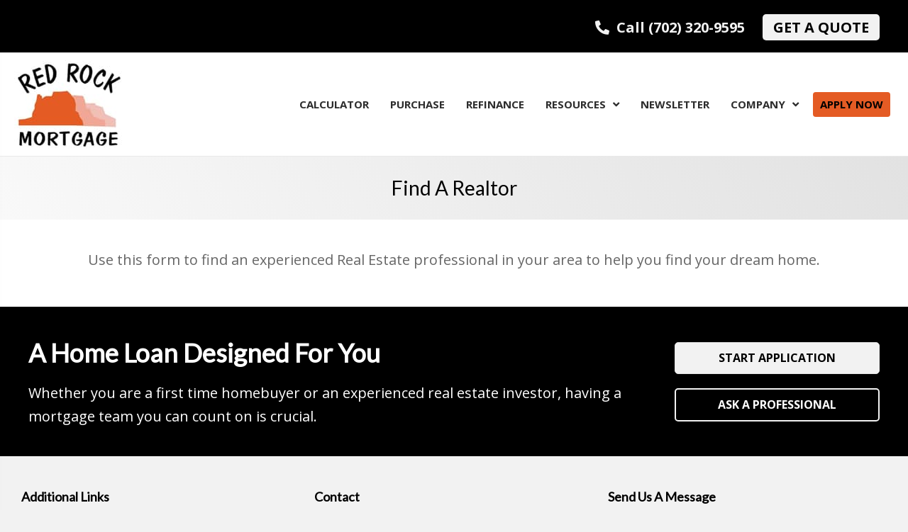

--- FILE ---
content_type: text/html; charset=UTF-8
request_url: https://www.redrockmortgage.com/find-a-realtor/
body_size: 9579
content:
<!DOCTYPE html>
<html lang="en-US" prefix="og: http://ogp.me/ns#">
<head>
<meta charset="UTF-8" />
<meta name='viewport' content='width=device-width, initial-scale=1.0' />
<meta http-equiv='X-UA-Compatible' content='IE=edge' />
<link rel="profile" href="https://gmpg.org/xfn/11" />


<!-- This site is optimized with the Yoast WordPress SEO plugin v2.2.1 - https://yoast.com/wordpress/plugins/seo/ -->
<title>Find A Realtor | Red Rock Mortgage</title>
<link rel="canonical" href="https://www.redrockmortgage.com/find-a-realtor/" />
<meta property="og:locale" content="en_US" />
<meta property="og:type" content="article" />
<meta property="og:title" content="Find A Realtor | Red Rock Mortgage" />
<meta property="og:description" content="Use this form to find an experienced Real Estate professional in your area to help you find your dream home." />
<meta property="og:url" content="https://www.redrockmortgage.com/find-a-realtor/" />
<meta property="og:site_name" content="Red Rock Mortgage" />
<meta name="twitter:card" content="summary"/>
<meta name="twitter:description" content="Use this form to find an experienced Real Estate professional in your area to help you find your dream home."/>
<meta name="twitter:title" content="Find A Realtor | Red Rock Mortgage"/>
<meta name="twitter:domain" content="Red Rock Mortgage"/>
<!-- / Yoast WordPress SEO plugin. -->

<link rel='dns-prefetch' href='//fonts.googleapis.com' />
<link rel='dns-prefetch' href='//s.w.org' />
<link href='https://fonts.gstatic.com' crossorigin rel='preconnect' />
<link rel="alternate" type="application/rss+xml" title="Red Rock Mortgage &raquo; Feed" href="https://www.redrockmortgage.com/feed/" />
<link rel="alternate" type="application/rss+xml" title="Red Rock Mortgage &raquo; Comments Feed" href="https://www.redrockmortgage.com/comments/feed/" />
<link rel="alternate" type="application/rss+xml" title="Red Rock Mortgage &raquo; Find A Realtor Comments Feed" href="https://www.redrockmortgage.com/find-a-realtor/feed/" />
		<script>
			window._wpemojiSettings = {"baseUrl":"https:\/\/s.w.org\/images\/core\/emoji\/12.0.0-1\/72x72\/","ext":".png","svgUrl":"https:\/\/s.w.org\/images\/core\/emoji\/12.0.0-1\/svg\/","svgExt":".svg","source":{"concatemoji":"https:\/\/www.redrockmortgage.com\/wp-includes\/js\/wp-emoji-release.min.js?ver=5.4.2"}};
			/*! This file is auto-generated */
			!function(e,a,t){var r,n,o,i,p=a.createElement("canvas"),s=p.getContext&&p.getContext("2d");function c(e,t){var a=String.fromCharCode;s.clearRect(0,0,p.width,p.height),s.fillText(a.apply(this,e),0,0);var r=p.toDataURL();return s.clearRect(0,0,p.width,p.height),s.fillText(a.apply(this,t),0,0),r===p.toDataURL()}function l(e){if(!s||!s.fillText)return!1;switch(s.textBaseline="top",s.font="600 32px Arial",e){case"flag":return!c([127987,65039,8205,9895,65039],[127987,65039,8203,9895,65039])&&(!c([55356,56826,55356,56819],[55356,56826,8203,55356,56819])&&!c([55356,57332,56128,56423,56128,56418,56128,56421,56128,56430,56128,56423,56128,56447],[55356,57332,8203,56128,56423,8203,56128,56418,8203,56128,56421,8203,56128,56430,8203,56128,56423,8203,56128,56447]));case"emoji":return!c([55357,56424,55356,57342,8205,55358,56605,8205,55357,56424,55356,57340],[55357,56424,55356,57342,8203,55358,56605,8203,55357,56424,55356,57340])}return!1}function d(e){var t=a.createElement("script");t.src=e,t.defer=t.type="text/javascript",a.getElementsByTagName("head")[0].appendChild(t)}for(i=Array("flag","emoji"),t.supports={everything:!0,everythingExceptFlag:!0},o=0;o<i.length;o++)t.supports[i[o]]=l(i[o]),t.supports.everything=t.supports.everything&&t.supports[i[o]],"flag"!==i[o]&&(t.supports.everythingExceptFlag=t.supports.everythingExceptFlag&&t.supports[i[o]]);t.supports.everythingExceptFlag=t.supports.everythingExceptFlag&&!t.supports.flag,t.DOMReady=!1,t.readyCallback=function(){t.DOMReady=!0},t.supports.everything||(n=function(){t.readyCallback()},a.addEventListener?(a.addEventListener("DOMContentLoaded",n,!1),e.addEventListener("load",n,!1)):(e.attachEvent("onload",n),a.attachEvent("onreadystatechange",function(){"complete"===a.readyState&&t.readyCallback()})),(r=t.source||{}).concatemoji?d(r.concatemoji):r.wpemoji&&r.twemoji&&(d(r.twemoji),d(r.wpemoji)))}(window,document,window._wpemojiSettings);
		</script>
		<style>
img.wp-smiley,
img.emoji {
	display: inline !important;
	border: none !important;
	box-shadow: none !important;
	height: 1em !important;
	width: 1em !important;
	margin: 0 .07em !important;
	vertical-align: -0.1em !important;
	background: none !important;
	padding: 0 !important;
}
</style>
	<link rel='stylesheet' id='dashicons-css'  href='https://www.redrockmortgage.com/wp-includes/css/dashicons.min.css?ver=5.4.2' media='all' />
<link rel='stylesheet' id='thickbox-css'  href='https://www.redrockmortgage.com/wp-includes/js/thickbox/thickbox.css?ver=5.4.2' media='all' />
<link rel='stylesheet' id='wp-block-library-css'  href='https://www.redrockmortgage.com/wp-includes/css/dist/block-library/style.min.css?ver=5.4.2' media='all' />
<link rel='stylesheet' id='wp-block-library-theme-css'  href='https://www.redrockmortgage.com/wp-includes/css/dist/block-library/theme.min.css?ver=5.4.2' media='all' />
<link rel='stylesheet' id='fl-builder-layout-1365-css'  href='https://www.redrockmortgage.com/wp-client_data/21683/4421/uploads/bb-plugin/cache/1365-layout.css?ver=2edb5b1050b8ffdf7fdd958e8fb51dbd' media='all' />
<link rel='stylesheet' id='wp-review-slider-pro-public_combine-css'  href='https://www.redrockmortgage.com/wp-content/plugins/wp-google-places-review-slider/public/css/wprev-public_combine.css?ver=14.0' media='all' />
<link rel='stylesheet' id='font-awesome-5-css'  href='https://www.redrockmortgage.com/wp-content/plugins/bb-plugin/fonts/fontawesome/5.15.1/css/all.min.css?ver=2.4.1' media='all' />
<link rel='stylesheet' id='fl-builder-layout-bundle-f54143b0c73314175469cf149097793c-css'  href='https://www.redrockmortgage.com/wp-client_data/21683/4421/uploads/bb-plugin/cache/f54143b0c73314175469cf149097793c-layout-bundle.css?ver=2.4.1-1.3.2.3' media='all' />
<link rel='stylesheet' id='bootstrap-css'  href='https://www.redrockmortgage.com/wp-client_data/21683/4421/themes/bb-theme/css/bootstrap.min.css?ver=1.7.7' media='all' />
<link rel='stylesheet' id='fl-automator-skin-css'  href='https://www.redrockmortgage.com/wp-client_data/21683/4421/uploads/bb-theme/skin-695c2d97d58c8.css?ver=1.7.7' media='all' />
<link rel='stylesheet' id='fl-child-theme-css'  href='https://www.redrockmortgage.com/wp-client_data/21683/4421/themes/bb-theme-child-OLD/style.css?ver=5.4.2' media='all' />
<link rel='stylesheet' id='fl-builder-google-fonts-91481024f3a0971848218f18473065ff-css'  href='//fonts.googleapis.com/css?family=Open+Sans%3A300%2C400%2C700%2C400%7CLato%3A400&#038;ver=5.4.2' media='all' />
<script src='https://www.redrockmortgage.com/wp-includes/js/jquery/jquery.js?ver=1.12.4-wp'></script>
<script src='https://www.redrockmortgage.com/wp-includes/js/jquery/jquery-migrate.min.js?ver=1.4.1'></script>
<script src='https://www.redrockmortgage.com/wp-includes/js/imagesloaded.min.js?ver=5.4.2'></script>
<link rel='https://api.w.org/' href='https://www.redrockmortgage.com/wp-json/' />
<link rel="EditURI" type="application/rsd+xml" title="RSD" href="https://www.redrockmortgage.com/xmlrpc.php?rsd" />
<link rel="wlwmanifest" type="application/wlwmanifest+xml" href="https://www.redrockmortgage.com/wp-includes/wlwmanifest.xml" /> 
<meta name="generator" content="WordPress 5.4.2" />
<link rel='shortlink' href='https://www.redrockmortgage.com/?p=1365' />
<link rel="alternate" type="application/json+oembed" href="https://www.redrockmortgage.com/wp-json/oembed/1.0/embed?url=https%3A%2F%2Fwww.redrockmortgage.com%2Ffind-a-realtor%2F" />
<link rel="alternate" type="text/xml+oembed" href="https://www.redrockmortgage.com/wp-json/oembed/1.0/embed?url=https%3A%2F%2Fwww.redrockmortgage.com%2Ffind-a-realtor%2F&#038;format=xml" />
<script>
    (function(d){
      var s = d.createElement("script");
      /* uncomment the following line to override default position*/
       s.setAttribute("data-position", 3);
      /* uncomment the following line to override default size (values: small, large)*/
      /* s.setAttribute("data-size", "small");*/
      /* uncomment the following line to override default language (e.g., fr, de, es, he, nl, etc.)*/
      /* s.setAttribute("data-language", "language");*/
      /* uncomment the following line to override color set via widget (e.g., #053f67)*/
       s.setAttribute("data-color", "#E45B24");
      /* uncomment the following line to override type set via widget (1=person, 2=chair, 3=eye, 4=text)*/
      /* s.setAttribute("data-type", "1");*/
      /* s.setAttribute("data-statement_text:", "Our Accessibility Statement");*/
      /* s.setAttribute("data-statement_url", "http://www.example.com/accessibility")";*/
      /* uncomment the following line to override support on mobile devices*/
      /* s.setAttribute("data-mobile", true);*/
      /* uncomment the following line to set custom trigger action for accessibility menu*/
      /* s.setAttribute("data-trigger", "triggerId")*/
      s.setAttribute("data-account", "8f9Oa7XPtP");
      s.setAttribute("src", "https://cdn.userway.org/widget.js");
      (d.body || d.head).appendChild(s);
    })(document)
    </script>
    <noscript>Please ensure Javascript is enabled for purposes of <a href="https://userway.org">website accessibility</a></noscript>
<!-- Matomo -->
    <script>
      var _paq = window._paq = window._paq || [];
      _paq.push(['trackPageView']);
      _paq.push(['enableLinkTracking']);
      (function() {
        var u="//analytics.my220.com/";
        _paq.push(['setTrackerUrl', u+'matomo.php']);
        _paq.push(['setSiteId', '101']);
        var d=document, g=d.createElement('script'), s=d.getElementsByTagName('script')[0];
        g.async=true; g.src=u+'matomo.js'; s.parentNode.insertBefore(g,s);
      })();
    </script>
    <!-- End Matomo Code -->
		<script>
			function fixBxSliderLinks(e) {
				$('.uabb-testimonial a').on('pointerdown', function(e) {
					e.stopPropagation();
				})
			}        
			
			document.addEventListener('DOMContentLoaded', fixBxSliderLinks, false); </script>
		</script>
		<link rel="pingback" href="https://www.redrockmortgage.com/xmlrpc.php">
		<style id="wp-custom-css">
			@media screen and (max-width: 768px) {  
	/* list button pages */
	.mainCategoriesPages ul li a, .mainCategoriesPages li a, .categoriesPages li a {
		display: inline-block;
		margin: 20px auto !important;
		padding: 10px 0 !important;
		width: 75% !important;
		font-size: 1.0em !important;
	}
		.mobileCenter {
		text-align: center;
	}
}
@media (min-width: 992px){
	.fl-content-left {
		border-right: none !important;
		padding-right: 40px;
	}
	/* list button pages */
	.mainCategoriesPages ul li a, .mainCategoriesPages li a, .categoriesPages li a {
		display: inline-block;
		margin: 20px auto !important;
		padding: 10px 0 !important;
		width: 90% !important;
		font-size: 1.4em !important;
	}	
	.headerApplyNow {
		border-radius: 4px;
		margin-top: -2px;
		background-color: #e45b24;
		font-weight: bold;
	}
	.headerApplyNow:hover {
		opacity: .8;	
	}
	.headerApplyNow .menu-item-text {
		color: #000000 !important;
	}
	.heightFix {
		min-height: 305px;
	}
}
/* homeHero formatting for large screens */
@media screen and (min-width: 1921px){
	#homeHero .fl-row-content-wrap {
	  padding-top: 700px;
	  padding-bottom: 50px;
	}
	#homeHeroHeartsTop .fl-row-content-wrap {
		min-height: 600px;
	}
	#homeHeroHeartsBottom .fl-row-content-wrap {
		min-height: 800px;
	}
}
/* 220 listings fixes */
.single-220_listings .fl-post-header, .single-220_listings .fl-post-meta-bottom {
	display: none;
}
.single-220_listings .btn {
	color: #FFF;
}

.single-post .fl-post-header, .fl-post-author, .fl-sep {display: none;}

#homepageForm {
	    box-shadow: 0 0 20px rgb(0 0 0 / 10%);
    border-radius: 8px;
	background-color: #ffffff;
}

.fl-button-text, .uabb-button-text, .uabb-btn {font-weight: bold;}

/* 220 social icons */
.socialIcon {	
	background: #000000;
	border-radius: 6px;
	width: 35px !important;
	height: 35px !important;
}
.socialIcon:hover {
  opacity: .8;
}
.googleSocialIcon {
    padding: 2px;
}
.yelpSocialIcon {
    padding: 4px;
}
.footerSocial .socialIcon {	
	/*background: #FFF;*/
	border-radius: 6px;
	width: 40px !important;
	height: 40px !important;
}
.footerSocial .socialIcon:hover {
	opacity: .85;
}
.wprs_unslider-active {color: #000;}		</style>
		</head>
<body class="page-template-default page page-id-1365 fl-builder fl-theme-builder-header fl-theme-builder-footer fl-theme-builder-part fl-framework-bootstrap fl-preset-default fl-full-width" itemscope="itemscope" itemtype="https://schema.org/WebPage">
<a aria-label="Skip to content" class="fl-screen-reader-text" href="#fl-main-content">Skip to content</a><div class="fl-page">
	<header class="fl-builder-content fl-builder-content-1612 fl-builder-global-templates-locked" data-post-id="1612" data-type="header" data-sticky="1" data-sticky-breakpoint="medium" data-shrink="1" data-overlay="0" data-overlay-bg="transparent" data-shrink-image-height="50px" itemscope="itemscope" itemtype="http://schema.org/WPHeader"><div class="fl-row fl-row-full-width fl-row-bg-color fl-node-6442adb38d739" data-node="6442adb38d739">
	<div class="fl-row-content-wrap">
								<div class="fl-row-content fl-row-fixed-width fl-node-content">
		
<div class="fl-col-group fl-node-65981df6ce83f" data-node="65981df6ce83f">
			<div class="fl-col fl-node-65981df6ce8ed" data-node="65981df6ce8ed">
	<div class="fl-col-content fl-node-content">
	<div class="fl-module fl-module-dual-button fl-node-65981df6ce7c9" data-node="65981df6ce7c9">
	<div class="fl-module-content fl-node-content">
		<div class="uabb-module-content uabb-dual-button uabb-align-right">
	<div class="uabb-dual-button-wrapper uabb-horizontal uabb-horizontal-auto">
		<div class="uabb-dual-button-one uabb-btn-horizontal ">
			<a class="uabb-btn uabb-btn-one" href="tel:+1(702) 320-9595" target="_self" >
								<div class="uabb-btn-img-icon before uabb-btn-one-img-icon">
					<div class="uabb-imgicon-wrap"><span class="uabb-icon-wrap"><span class="uabb-icon"><i class="fas fa-phone-alt"></i></span></span></div>				</div>
								<span class="uabb-btn-one-text"><strong>Call (702) 320-9595</strong></span>
							</a>
					</div>
		<div class="uabb-dual-button-two uabb-btn-horizontal ">
			<a class="uabb-btn uabb-btn-two" href="/get-started/" target="_self" >
								<span class="uabb-btn-two-text"><strong>GET A QUOTE</strong></span>
							</a>
		</div>
	</div>
</div>
	</div>
</div>
	</div>
</div>
	</div>
		</div>
	</div>
</div>
<div class="fl-row fl-row-full-width fl-row-bg-color fl-node-596d3c18f15b2" data-node="596d3c18f15b2">
	<div class="fl-row-content-wrap">
								<div class="fl-row-content fl-row-fixed-width fl-node-content">
		
<div class="fl-col-group fl-node-6171db23836a0 fl-col-group-equal-height fl-col-group-align-center fl-col-group-custom-width" data-node="6171db23836a0">
			<div class="fl-col fl-node-6171db23837c2 fl-col-small" data-node="6171db23837c2">
	<div class="fl-col-content fl-node-content">
	<div class="fl-module fl-module-photo fl-node-596d3c4f01cd0" data-node="596d3c4f01cd0">
	<div class="fl-module-content fl-node-content">
		<div class="fl-photo fl-photo-align-left" itemscope itemtype="https://schema.org/ImageObject">
	<div class="fl-photo-content fl-photo-img-jpg">
				<a href="/" target="_self" itemprop="url">
				<img class="fl-photo-img wp-image-16320 size-full" src="https://www.redrockmortgage.com/wp-client_data/21683/4421/uploads/2017/07/logo.jpg" alt="Red Rock Mortgage Logo" itemprop="image" height="125" width="155" title="logo"  data-no-lazy="1" />
				</a>
					</div>
	</div>
	</div>
</div>
	</div>
</div>
			<div class="fl-col fl-node-6171db23837d2" data-node="6171db23837d2">
	<div class="fl-col-content fl-node-content">
	<div class="fl-module fl-module-uabb-advanced-menu fl-node-645bd7e0f0e10" data-node="645bd7e0f0e10">
	<div class="fl-module-content fl-node-content">
			<div class="uabb-creative-menu
	 uabb-creative-menu-accordion-collapse	uabb-menu-default">
		<div class="uabb-creative-menu-mobile-toggle-container"><div class="uabb-creative-menu-mobile-toggle hamburger" tabindex="0"><div class="uabb-svg-container"><svg version="1.1" class="hamburger-menu" xmlns="https://www.w3.org/2000/svg" xmlns:xlink="https://www.w3.org/1999/xlink" viewBox="0 0 50 50">
<rect class="uabb-hamburger-menu-top" width="50" height="10"/>
<rect class="uabb-hamburger-menu-middle" y="20" width="50" height="10"/>
<rect class="uabb-hamburger-menu-bottom" y="40" width="50" height="10"/>
</svg>
</div></div></div>			<div class="uabb-clear"></div>
					<ul id="menu-main-navigation" class="menu uabb-creative-menu-horizontal uabb-toggle-arrows"><li id="menu-item-16708" class="menu-item menu-item-type-post_type menu-item-object-page uabb-creative-menu uabb-cm-style"><a href="https://www.redrockmortgage.com/calculators/"><span class="menu-item-text">CALCULATOR</span></a></li>
<li id="menu-item-437" class="menu-item menu-item-type-post_type menu-item-object-page uabb-creative-menu uabb-cm-style"><a href="https://www.redrockmortgage.com/purchase-assistant/"><span class="menu-item-text">PURCHASE</span></a></li>
<li id="menu-item-436" class="menu-item menu-item-type-post_type menu-item-object-page uabb-creative-menu uabb-cm-style"><a href="https://www.redrockmortgage.com/refinance-advisor/"><span class="menu-item-text">REFINANCE</span></a></li>
<li id="menu-item-16368" class="menu-item menu-item-type-custom menu-item-object-custom menu-item-has-children uabb-has-submenu uabb-creative-menu uabb-cm-style"><div class="uabb-has-submenu-container"><a href="#"><span class="menu-item-text">RESOURCES<span class="uabb-menu-toggle"></span></span></a></div>
<ul class="sub-menu">
	<li id="menu-item-16695" class="menu-item menu-item-type-custom menu-item-object-custom uabb-creative-menu uabb-cm-style"><a href="https://www.optoutprescreen.com/"><span class="menu-item-text">Opt-Out Prescreen</span></a></li>
	<li id="menu-item-16523" class="menu-item menu-item-type-post_type menu-item-object-page uabb-creative-menu uabb-cm-style"><a href="https://www.redrockmortgage.com/debt-eliminator/"><span class="menu-item-text">Debt Consolidator</span></a></li>
	<li id="menu-item-16418" class="menu-item menu-item-type-post_type menu-item-object-page uabb-creative-menu uabb-cm-style"><a href="https://www.redrockmortgage.com/loan-options/"><span class="menu-item-text">Loan Programs</span></a></li>
	<li id="menu-item-16371" class="menu-item menu-item-type-post_type menu-item-object-page uabb-creative-menu uabb-cm-style"><a href="https://www.redrockmortgage.com/local-resources/"><span class="menu-item-text">Local Resources</span></a></li>
	<li id="menu-item-16373" class="menu-item menu-item-type-post_type menu-item-object-page uabb-creative-menu uabb-cm-style"><a href="https://www.redrockmortgage.com/recommended-professionals/"><span class="menu-item-text">Recommended Professionals</span></a></li>
	<li id="menu-item-16524" class="menu-item menu-item-type-post_type menu-item-object-page uabb-creative-menu uabb-cm-style"><a href="https://www.redrockmortgage.com/las-vegas-events/"><span class="menu-item-text">Las Vegas Events</span></a></li>
	<li id="menu-item-16730" class="menu-item menu-item-type-post_type menu-item-object-page uabb-creative-menu uabb-cm-style"><a href="https://www.redrockmortgage.com/how-to-hold-title/"><span class="menu-item-text">How to Hold Title</span></a></li>
	<li id="menu-item-16744" class="menu-item menu-item-type-post_type menu-item-object-page uabb-creative-menu uabb-cm-style"><a href="https://www.redrockmortgage.com/resources/nevada-frequently-used-numbers/"><span class="menu-item-text">Nevada Frequently Used Numbers</span></a></li>
</ul>
</li>
<li id="menu-item-16378" class="menu-item menu-item-type-post_type menu-item-object-page uabb-creative-menu uabb-cm-style"><a href="https://www.redrockmortgage.com/newsletter/"><span class="menu-item-text">NEWSLETTER</span></a></li>
<li id="menu-item-16374" class="menu-item menu-item-type-custom menu-item-object-custom menu-item-has-children uabb-has-submenu uabb-creative-menu uabb-cm-style"><div class="uabb-has-submenu-container"><a href="#"><span class="menu-item-text">COMPANY<span class="uabb-menu-toggle"></span></span></a></div>
<ul class="sub-menu">
	<li id="menu-item-16375" class="menu-item menu-item-type-post_type menu-item-object-page uabb-creative-menu uabb-cm-style"><a href="https://www.redrockmortgage.com/about/"><span class="menu-item-text">About</span></a></li>
	<li id="menu-item-16377" class="menu-item menu-item-type-post_type menu-item-object-page uabb-creative-menu uabb-cm-style"><a href="https://www.redrockmortgage.com/blog/"><span class="menu-item-text">Blog</span></a></li>
	<li id="menu-item-16525" class="menu-item menu-item-type-post_type menu-item-object-page uabb-creative-menu uabb-cm-style"><a href="https://www.redrockmortgage.com/review-us/"><span class="menu-item-text">Review Us</span></a></li>
	<li id="menu-item-16376" class="menu-item menu-item-type-post_type menu-item-object-page uabb-creative-menu uabb-cm-style"><a href="https://www.redrockmortgage.com/ask-a-professional/"><span class="menu-item-text">Ask A Professional</span></a></li>
</ul>
</li>
<li id="menu-item-2016" class="headerApplyNow menu-item menu-item-type-custom menu-item-object-custom uabb-creative-menu uabb-cm-style"><a target="_blank"rel="noopener" href="https://hosting.bytesoftware.com/apps/BCP_04695"><span class="menu-item-text">APPLY NOW</span></a></li>
</ul>	</div>

	<div class="uabb-creative-menu-mobile-toggle-container"><div class="uabb-creative-menu-mobile-toggle hamburger" tabindex="0"><div class="uabb-svg-container"><svg version="1.1" class="hamburger-menu" xmlns="https://www.w3.org/2000/svg" xmlns:xlink="https://www.w3.org/1999/xlink" viewBox="0 0 50 50">
<rect class="uabb-hamburger-menu-top" width="50" height="10"/>
<rect class="uabb-hamburger-menu-middle" y="20" width="50" height="10"/>
<rect class="uabb-hamburger-menu-bottom" y="40" width="50" height="10"/>
</svg>
</div></div></div>			<div class="uabb-creative-menu
			 uabb-creative-menu-accordion-collapse			off-canvas">
				<div class="uabb-clear"></div>
				<div class="uabb-off-canvas-menu uabb-menu-left"> <div class="uabb-menu-close-btn">×</div>						<ul id="menu-main-navigation-1" class="menu uabb-creative-menu-horizontal uabb-toggle-arrows"><li id="menu-item-16708" class="menu-item menu-item-type-post_type menu-item-object-page uabb-creative-menu uabb-cm-style"><a href="https://www.redrockmortgage.com/calculators/"><span class="menu-item-text">CALCULATOR</span></a></li>
<li id="menu-item-437" class="menu-item menu-item-type-post_type menu-item-object-page uabb-creative-menu uabb-cm-style"><a href="https://www.redrockmortgage.com/purchase-assistant/"><span class="menu-item-text">PURCHASE</span></a></li>
<li id="menu-item-436" class="menu-item menu-item-type-post_type menu-item-object-page uabb-creative-menu uabb-cm-style"><a href="https://www.redrockmortgage.com/refinance-advisor/"><span class="menu-item-text">REFINANCE</span></a></li>
<li id="menu-item-16368" class="menu-item menu-item-type-custom menu-item-object-custom menu-item-has-children uabb-has-submenu uabb-creative-menu uabb-cm-style"><div class="uabb-has-submenu-container"><a href="#"><span class="menu-item-text">RESOURCES<span class="uabb-menu-toggle"></span></span></a></div>
<ul class="sub-menu">
	<li id="menu-item-16695" class="menu-item menu-item-type-custom menu-item-object-custom uabb-creative-menu uabb-cm-style"><a href="https://www.optoutprescreen.com/"><span class="menu-item-text">Opt-Out Prescreen</span></a></li>
	<li id="menu-item-16523" class="menu-item menu-item-type-post_type menu-item-object-page uabb-creative-menu uabb-cm-style"><a href="https://www.redrockmortgage.com/debt-eliminator/"><span class="menu-item-text">Debt Consolidator</span></a></li>
	<li id="menu-item-16418" class="menu-item menu-item-type-post_type menu-item-object-page uabb-creative-menu uabb-cm-style"><a href="https://www.redrockmortgage.com/loan-options/"><span class="menu-item-text">Loan Programs</span></a></li>
	<li id="menu-item-16371" class="menu-item menu-item-type-post_type menu-item-object-page uabb-creative-menu uabb-cm-style"><a href="https://www.redrockmortgage.com/local-resources/"><span class="menu-item-text">Local Resources</span></a></li>
	<li id="menu-item-16373" class="menu-item menu-item-type-post_type menu-item-object-page uabb-creative-menu uabb-cm-style"><a href="https://www.redrockmortgage.com/recommended-professionals/"><span class="menu-item-text">Recommended Professionals</span></a></li>
	<li id="menu-item-16524" class="menu-item menu-item-type-post_type menu-item-object-page uabb-creative-menu uabb-cm-style"><a href="https://www.redrockmortgage.com/las-vegas-events/"><span class="menu-item-text">Las Vegas Events</span></a></li>
	<li id="menu-item-16730" class="menu-item menu-item-type-post_type menu-item-object-page uabb-creative-menu uabb-cm-style"><a href="https://www.redrockmortgage.com/how-to-hold-title/"><span class="menu-item-text">How to Hold Title</span></a></li>
	<li id="menu-item-16744" class="menu-item menu-item-type-post_type menu-item-object-page uabb-creative-menu uabb-cm-style"><a href="https://www.redrockmortgage.com/resources/nevada-frequently-used-numbers/"><span class="menu-item-text">Nevada Frequently Used Numbers</span></a></li>
</ul>
</li>
<li id="menu-item-16378" class="menu-item menu-item-type-post_type menu-item-object-page uabb-creative-menu uabb-cm-style"><a href="https://www.redrockmortgage.com/newsletter/"><span class="menu-item-text">NEWSLETTER</span></a></li>
<li id="menu-item-16374" class="menu-item menu-item-type-custom menu-item-object-custom menu-item-has-children uabb-has-submenu uabb-creative-menu uabb-cm-style"><div class="uabb-has-submenu-container"><a href="#"><span class="menu-item-text">COMPANY<span class="uabb-menu-toggle"></span></span></a></div>
<ul class="sub-menu">
	<li id="menu-item-16375" class="menu-item menu-item-type-post_type menu-item-object-page uabb-creative-menu uabb-cm-style"><a href="https://www.redrockmortgage.com/about/"><span class="menu-item-text">About</span></a></li>
	<li id="menu-item-16377" class="menu-item menu-item-type-post_type menu-item-object-page uabb-creative-menu uabb-cm-style"><a href="https://www.redrockmortgage.com/blog/"><span class="menu-item-text">Blog</span></a></li>
	<li id="menu-item-16525" class="menu-item menu-item-type-post_type menu-item-object-page uabb-creative-menu uabb-cm-style"><a href="https://www.redrockmortgage.com/review-us/"><span class="menu-item-text">Review Us</span></a></li>
	<li id="menu-item-16376" class="menu-item menu-item-type-post_type menu-item-object-page uabb-creative-menu uabb-cm-style"><a href="https://www.redrockmortgage.com/ask-a-professional/"><span class="menu-item-text">Ask A Professional</span></a></li>
</ul>
</li>
<li id="menu-item-2016" class="headerApplyNow menu-item menu-item-type-custom menu-item-object-custom uabb-creative-menu uabb-cm-style"><a target="_blank"rel="noopener" href="https://hosting.bytesoftware.com/apps/BCP_04695"><span class="menu-item-text">APPLY NOW</span></a></li>
</ul>				</div>
			</div>
				</div>
</div>
	</div>
</div>
	</div>
		</div>
	</div>
</div>
</header><div class="uabb-js-breakpoint" style="display: none;"></div><div class="fl-builder-content fl-builder-content-3235 fl-builder-global-templates-locked" data-post-id="3235" data-type="part"><div class="fl-row fl-row-full-width fl-row-bg-gradient fl-node-5c7583cb4c53b" data-node="5c7583cb4c53b">
	<div class="fl-row-content-wrap">
								<div class="fl-row-content fl-row-fixed-width fl-node-content">
		
<div class="fl-col-group fl-node-61841cee6af85" data-node="61841cee6af85">
			<div class="fl-col fl-node-61841cee6b04d" data-node="61841cee6b04d">
	<div class="fl-col-content fl-node-content">
	<div class="fl-module fl-module-heading fl-node-5c7588f4b84c8" data-node="5c7588f4b84c8">
	<div class="fl-module-content fl-node-content">
		<h1 class="fl-heading">
		<span class="fl-heading-text">Find A Realtor</span>
	</h1>
	</div>
</div>
	</div>
</div>
	</div>
		</div>
	</div>
</div>
</div><div class="uabb-js-breakpoint" style="display: none;"></div>	<div id="fl-main-content" class="fl-page-content" itemprop="mainContentOfPage" role="main">

		
<div class="fl-content-full container">
	<div class="row">
		<div class="fl-content col-md-12">
			<article class="fl-post post-1365 page type-page status-publish hentry" id="fl-post-1365" itemscope="itemscope" itemtype="https://schema.org/CreativeWork">

			<div class="fl-post-content clearfix" itemprop="text">
		<div class="fl-builder-content fl-builder-content-1365 fl-builder-content-primary fl-builder-global-templates-locked" data-post-id="1365"><div class="fl-row fl-row-fixed-width fl-row-bg-none fl-node-661808a259ec9" data-node="661808a259ec9">
	<div class="fl-row-content-wrap">
								<div class="fl-row-content fl-row-fixed-width fl-node-content">
		
<div class="fl-col-group fl-node-661808a25bb5d" data-node="661808a25bb5d">
			<div class="fl-col fl-node-661808a25bbfb" data-node="661808a25bbfb">
	<div class="fl-col-content fl-node-content">
	<div class="fl-module fl-module-rich-text fl-node-661808a25ec40" data-node="661808a25ec40">
	<div class="fl-module-content fl-node-content">
		<div class="fl-rich-text">
	<p>Use this form to find an experienced Real Estate professional in your area to help you find your dream home.</p>
<p><div class="built-form"
    data-account-id="21683"
    data-token="dNsbBAC6sNQEjGtiIaqyWRqUMq4tErCI5UKwkdsEQ980Gs8espDf8U1KbU4Gdxf8"
    data-server="admin.my220.com"
    data-domain-id="5403"
    data-form-id="30"
    data-form-style=""
    data-listing-id=""
    data-redirect-url=""
    data-is-global=""
>
    <script src="https://admin.my220.com/js/formbuilder/renderform.js"></script>
</div></p>
</div>
	</div>
</div>
	</div>
</div>
	</div>
		</div>
	</div>
</div>
</div><div class="uabb-js-breakpoint" style="display: none;"></div>	</div><!-- .fl-post-content -->
	
</article>

<!-- .fl-post -->
		</div>
	</div>
</div>


	</div><!-- .fl-page-content -->
	<div class="fl-builder-content fl-builder-content-14976 fl-builder-global-templates-locked" data-post-id="14976" data-type="part"><div id="getStartedBar" class="fl-row fl-row-full-width fl-row-bg-color fl-node-63e18e2067689" data-node="63e18e2067689">
	<div class="fl-row-content-wrap">
								<div class="fl-row-content fl-row-fixed-width fl-node-content">
		
<div class="fl-col-group fl-node-65959a0265cea fl-col-group-equal-height fl-col-group-align-center fl-col-group-custom-width" data-node="65959a0265cea">
			<div class="fl-col fl-node-65959a0265db5" data-node="65959a0265db5">
	<div class="fl-col-content fl-node-content">
	<div class="fl-module fl-module-uabb-heading fl-node-65959a5c72798" data-node="65959a5c72798">
	<div class="fl-module-content fl-node-content">
		
<div class="uabb-module-content uabb-heading-wrapper uabb-heading-align-left ">
	
	
	<h3 class="uabb-heading">
				<span class="uabb-heading-text">A Home Loan Designed For You</span>
			</h3>
	
	
	
		<div class="uabb-subheading uabb-text-editor">
		<p>Whether you are a first time homebuyer or an experienced real estate investor, having a mortgage team you can count on is crucial.</p>	</div>
	
		</div>
	</div>
</div>
	</div>
</div>
			<div class="fl-col fl-node-65959a0265db9 fl-col-small" data-node="65959a0265db9">
	<div class="fl-col-content fl-node-content">
	<div class="fl-module fl-module-button fl-node-65959b9378f29" data-node="65959b9378f29">
	<div class="fl-module-content fl-node-content">
		<div class="fl-button-wrap fl-button-width-full fl-button-left">
			<a href="/apply-now/" target="_self" class="fl-button" role="button">
							<span class="fl-button-text">START APPLICATION</span>
					</a>
</div>
	</div>
</div>
<div class="fl-module fl-module-button fl-node-65959bf526611" data-node="65959bf526611">
	<div class="fl-module-content fl-node-content">
		<div class="fl-button-wrap fl-button-width-full fl-button-left">
			<a href="/ask-a-professional/" target="_self" class="fl-button" role="button">
							<span class="fl-button-text">ASK A PROFESSIONAL</span>
					</a>
</div>
	</div>
</div>
	</div>
</div>
	</div>
		</div>
	</div>
</div>
</div><div class="uabb-js-breakpoint" style="display: none;"></div><div class="fl-builder-content fl-builder-content-16314 fl-builder-global-templates-locked" data-post-id="16314" data-type="part"><div class="fl-row fl-row-full-width fl-row-bg-none fl-node-5c2d3892004b0" data-node="5c2d3892004b0">
	<div class="fl-row-content-wrap">
								<div class="fl-row-content fl-row-fixed-width fl-node-content">
		
<div class="fl-col-group fl-node-61a8e866453a2 fl-col-group-equal-height fl-col-group-align-top fl-col-group-custom-width" data-node="61a8e866453a2">
			<div class="fl-col fl-node-61a8e866454ac fl-col-small" data-node="61a8e866454ac">
	<div class="fl-col-content fl-node-content">
	<div class="fl-module fl-module-heading fl-node-5bbfd76ab7875 textTransform" data-node="5bbfd76ab7875">
	<div class="fl-module-content fl-node-content">
		<h4 class="fl-heading">
		<span class="fl-heading-text">Additional Links</span>
	</h4>
	</div>
</div>
<div class="fl-module fl-module-menu fl-node-5b1ef40793a7f mobileCenter" data-node="5b1ef40793a7f">
	<div class="fl-module-content fl-node-content">
		<div class="fl-menu">
		<div class="fl-clear"></div>
	<nav aria-label="Menu" itemscope="itemscope" itemtype="https://schema.org/SiteNavigationElement"><ul id="menu-footer-menu" class="menu fl-menu-vertical fl-toggle-none"><li id="menu-item-1735" class="menu-item menu-item-type-post_type menu-item-object-page"><a href="https://www.redrockmortgage.com/about/">About</a></li><li id="menu-item-1738" class="menu-item menu-item-type-post_type menu-item-object-page"><a href="https://www.redrockmortgage.com/glossary/">Glossary</a></li><li id="menu-item-1741" class="menu-item menu-item-type-post_type menu-item-object-page"><a href="https://www.redrockmortgage.com/local-resources/">Local Resources</a></li><li id="menu-item-1732" class="menu-item menu-item-type-post_type menu-item-object-page"><a href="https://www.redrockmortgage.com/refer-a-friend/">Refer A Friend</a></li><li id="menu-item-1729" class="menu-item menu-item-type-post_type menu-item-object-page"><a href="https://www.redrockmortgage.com/newsletter/">View Our Newsletter</a></li><li id="menu-item-16673" class="menu-item menu-item-type-post_type menu-item-object-page"><a href="https://www.redrockmortgage.com/quarterly-newsletter/">Quarterly Newsletter</a></li><li id="menu-item-1768" class="menu-item menu-item-type-post_type menu-item-object-page"><a href="https://www.redrockmortgage.com/terms-of-use/">Terms of Use</a></li><li id="menu-item-1771" class="menu-item menu-item-type-post_type menu-item-object-page"><a href="https://www.redrockmortgage.com/privacy-policy/">Privacy Policy</a></li></ul></nav></div>
	</div>
</div>
<div class="fl-module fl-module-heading fl-node-61a8f332e2c75 textTransform" data-node="61a8f332e2c75">
	<div class="fl-module-content fl-node-content">
		<h4 class="fl-heading">
		<span class="fl-heading-text">Licensing</span>
	</h4>
	</div>
</div>
<div class="fl-module fl-module-rich-text fl-node-5b1ef38563a8d mobileCenter" data-node="5b1ef38563a8d">
	<div class="fl-module-content fl-node-content">
		<div class="fl-rich-text">
	<p>Red Rock Mortgage NMLS #70859<br />
Linda Ward NMLS #71322<br />
NVMLD #310<br />
RML #297</p>
</div>
	</div>
</div>
	</div>
</div>
			<div class="fl-col fl-node-61a8e866454b1 fl-col-small" data-node="61a8e866454b1">
	<div class="fl-col-content fl-node-content">
	<div class="fl-module fl-module-heading fl-node-5b1ef34af3c91 textTransform" data-node="5b1ef34af3c91">
	<div class="fl-module-content fl-node-content">
		<h4 class="fl-heading">
		<span class="fl-heading-text">Contact</span>
	</h4>
	</div>
</div>
<div class="fl-module fl-module-rich-text fl-node-5b1ef3e0680c6 mobileCenter" data-node="5b1ef3e0680c6">
	<div class="fl-module-content fl-node-content">
		<div class="fl-rich-text">
	<p><strong>Red Rock Mortgage</strong><br />
810 S. Durango Drive, Suite 105 <br />
Las Vegas, NV 89145</p>
</div>
	</div>
</div>
<div class="fl-module fl-module-rich-text fl-node-5b20026d9d9b6 mobileCenter" data-node="5b20026d9d9b6">
	<div class="fl-module-content fl-node-content">
		<div class="fl-rich-text">
	<p><strong>Number:</strong><br />
<a href="tel:+1(702) 320-9595">(702) 320-9595</a></p>
<p><strong>Email: </strong><br />
<a href="mailto:rrm@redrockmortgage.com">RRM@redrockmortgage.com</a></p>
</div>
	</div>
</div>
<div class="fl-module fl-module-heading fl-node-661d711648fa6 textTransform" data-node="661d711648fa6">
	<div class="fl-module-content fl-node-content">
		<h4 class="fl-heading">
		<span class="fl-heading-text">Business Hours</span>
	</h4>
	</div>
</div>
<div class="fl-module fl-module-rich-text fl-node-661d71292a995 mobileCenter" data-node="661d71292a995">
	<div class="fl-module-content fl-node-content">
		<div class="fl-rich-text">
	<p>M-F: 9:00 am - 5:00 pm<br />
SAT: By Appointment Only<br />
SUN: closed</p>
</div>
	</div>
</div>
<div class="fl-module fl-module-html fl-node-615b411af32d4" data-node="615b411af32d4">
	<div class="fl-module-content fl-node-content">
		<div class="fl-html">
	<div class="mobileCenter"><a href="https://www.facebook.com/Red-Rock-Mortgage-219318638111362/" target="_blank" aria-label="Facebook (opens in a new tab)" role="button"><img class="socialIcon" src="//admin.my220.com/client_data/1//images/facebook_100.png" alt="Facebook" width="100" height="100"></a> <a href="https://twitter.com/lindathelender" target="_blank" aria-label="Twitter (opens in a new tab)" role="button"><img class="socialIcon" src="//admin.my220.com/client_data/1//images/twitter_100.png" alt="Twitter" width="100" height="100"></a> <a href="https://www.linkedin.com/in/lindaannward/" target="_blank" aria-label="LinkedIn (opens in a new tab)" role="button"><img class="socialIcon" src="//admin.my220.com/client_data/1//images/linkedin_100.png" alt="LinkedIn" width="100" height="100"></a> <a href="https://www.youtube.com/user/RedRockMortgage" target="_blank" aria-label="YouTube (opens in a new tab)" role="button"><img class="socialIcon youtubeSocialIcon" src="//admin.my220.com/client_data/1//images/youtube_100.png" alt="YouTube" width="100" height="100"></a></div></div>
	</div>
</div>
	</div>
</div>
			<div class="fl-col fl-node-61a8e866454b5 fl-col-small" data-node="61a8e866454b5">
	<div class="fl-col-content fl-node-content">
	<div class="fl-module fl-module-heading fl-node-61a8fd0de7c92 textTransform" data-node="61a8fd0de7c92">
	<div class="fl-module-content fl-node-content">
		<h4 class="fl-heading">
		<span class="fl-heading-text">Send Us A Message</span>
	</h4>
	</div>
</div>
<div class="fl-module fl-module-html fl-node-61a8fc6c7b52f" data-node="61a8fc6c7b52f">
	<div class="fl-module-content fl-node-content">
		<div class="fl-html">
	<div class="built-form"
    data-account-id="21683"
    data-token="dNsbBAC6sNQEjGtiIaqyWRqUMq4tErCI5UKwkdsEQ980Gs8espDf8U1KbU4Gdxf8"
    data-server="admin.my220.com"
    data-domain-id="5403"
    data-form-id="22"
    data-form-style=""
    data-listing-id=""
    data-redirect-url=""
    data-is-global=""
>
    <script src="https://admin.my220.com/js/formbuilder/renderform.js"></script>
</div></div>
	</div>
</div>
	</div>
</div>
	</div>

<div class="fl-col-group fl-node-661d72e1cfb0b" data-node="661d72e1cfb0b">
			<div class="fl-col fl-node-661d72e1cfc05" data-node="661d72e1cfc05">
	<div class="fl-col-content fl-node-content">
	<div class="fl-module fl-module-photo fl-node-61a8e95e11710" data-node="61a8e95e11710">
	<div class="fl-module-content fl-node-content">
		<div class="fl-photo fl-photo-align-center" itemscope itemtype="https://schema.org/ImageObject">
	<div class="fl-photo-content fl-photo-img-png">
				<img class="fl-photo-img" src="//admin.my220.com/client_data/1//images/ehl_100_black.png" alt="Equal Housing Lender" itemprop="image" title="ehl_100_black.png"  />
					</div>
	</div>
	</div>
</div>
	</div>
</div>
	</div>
		</div>
	</div>
</div>
</div><div class="uabb-js-breakpoint" style="display: none;"></div><footer class="fl-builder-content fl-builder-content-1945 fl-builder-global-templates-locked" data-post-id="1945" data-type="footer" itemscope="itemscope" itemtype="http://schema.org/WPFooter"><div class="fl-row fl-row-full-width fl-row-bg-color fl-node-596e19c092c35 no-edit" data-node="596e19c092c35">
	<div class="fl-row-content-wrap">
								<div class="fl-row-content fl-row-fixed-width fl-node-content">
		
<div class="fl-col-group fl-node-5b1ef0cfc07a3" data-node="5b1ef0cfc07a3">
			<div class="fl-col fl-node-5b1ef0cfc10dd" data-node="5b1ef0cfc10dd">
	<div class="fl-col-content fl-node-content">
	<div class="fl-module fl-module-heading fl-node-5bc4c0db20e8a" data-node="5bc4c0db20e8a">
	<div class="fl-module-content fl-node-content">
		<h5 class="fl-heading">
		<a href="https://admin.my220.com/" title="© 2026 www.redrockmortgage.com - Red Rock Mortgage - Login" target="_self">
		<span class="fl-heading-text">© 2026 www.redrockmortgage.com - Red Rock Mortgage - Login</span>
		</a>
	</h5>
	</div>
</div>
<div class="fl-module fl-module-heading fl-node-62ceeb4c49398" data-node="62ceeb4c49398">
	<div class="fl-module-content fl-node-content">
		<h5 class="fl-heading">
		<span class="fl-heading-text"><a href="https://www.220marketing.com" target="_blank">Mortgage Web Site Design</a> by 220 Marketing - <a href="/ca-consumer-privacy-act-ccpa-disclosure/">CCPA Disclosure</a> - <a href="https://partners.my220.com/index.php/site/login/?domainName=redrockmortgage.com" target="_blank">Partners Login</a></span>
	</h5>
	</div>
</div>
	</div>
</div>
	</div>
		</div>
	</div>
</div>
</footer><div class="uabb-js-breakpoint" style="display: none;"></div>	</div><!-- .fl-page -->
<!-- Google tag (gtag.js) -->
<script async src="https://www.googletagmanager.com/gtag/js?id=G-4SJ6V0HKFH"></script>
<script>
  window.dataLayer = window.dataLayer || [];
  function gtag(){dataLayer.push(arguments);}
  gtag('js', new Date());

  gtag('config', 'G-4SJ6V0HKFH');
</script><link  rel='stylesheet' type='text/css' href='https://admin.my220.com/libs/popup/popupManager.css'>
<script src='https://admin.my220.com/libs/popup/popupManager.js'></script>
<script src='https://admin.my220.com/libs/popup/popup.js'></script>
<script>
PopupManager.onReady(function() {
    PopupManager.Utility.setExcludedExternalHostUrls(["admin.my220.com", "form1003.my220.com"]);
    PopupManager.Utility.setExcludedExternalMainDomains(["idxbroker.com"]);
    PopupManager.useFlexModel = "compute";
    PopupManager.processRawPopupData([]);
});
</script><script>
var thickboxL10n = {"next":"Next >","prev":"< Prev","image":"Image","of":"of","close":"Close","noiframes":"This feature requires inline frames. You have iframes disabled or your browser does not support them.","loadingAnimation":"https:\/\/www.redrockmortgage.com\/wp-includes\/js\/thickbox\/loadingAnimation.gif"};
</script>
<script src='https://www.redrockmortgage.com/wp-includes/js/thickbox/thickbox.js?ver=3.1-20121105'></script>
<script src='https://www.redrockmortgage.com/wp-client_data/21683/4421/uploads/bb-plugin/cache/1365-layout.js?ver=2edb5b1050b8ffdf7fdd958e8fb51dbd'></script>
<script>
var wprevpublicjs_script_vars = {"wpfb_nonce":"2694f310bc","wpfb_ajaxurl":"https:\/\/www.redrockmortgage.com\/wp-admin\/admin-ajax.php","wprevpluginsurl":"https:\/\/www.redrockmortgage.com\/wp-content\/plugins\/wp-google-places-review-slider"};
</script>
<script src='https://www.redrockmortgage.com/wp-content/plugins/wp-google-places-review-slider/public/js/wprev-public-com-min.js?ver=14.0'></script>
<script src='https://www.redrockmortgage.com/wp-content/plugins/bb-plugin/js/jquery.ba-throttle-debounce.min.js?ver=2.4.1'></script>
<script src='https://www.redrockmortgage.com/wp-client_data/21683/4421/uploads/bb-plugin/cache/03cf2f4cae0c73b3ab0547c9b2749d93-layout-bundle.js?ver=2.4.1-1.3.2.3'></script>
<script src='https://www.redrockmortgage.com/wp-client_data/21683/4421/themes/bb-theme/js/bootstrap.min.js?ver=1.7.7'></script>
<script>
var themeopts = {"medium_breakpoint":"992","mobile_breakpoint":"768"};
</script>
<script src='https://www.redrockmortgage.com/wp-client_data/21683/4421/themes/bb-theme/js/theme.min.js?ver=1.7.7'></script>
<script src='https://www.redrockmortgage.com/wp-includes/js/wp-embed.min.js?ver=5.4.2'></script>

<!-- Shortcodes Ultimate custom CSS - start -->
<style type="text/css">
.su-posts-default-loop .su-post-thumbnail img {
    max-height: 200px;
    max-width: 200px;
}


.su-posts-default-loop .su-post-thumbnail {
    height: 200px;
    width: 200px;
}

.su-column {

    margin: 0 2% 0 0 !important;
}
</style>
<!-- Shortcodes Ultimate custom CSS - end -->
</body>
</html>
<!-- Processed by server 172.31.12.105 -->

--- FILE ---
content_type: text/javascript
request_url: https://www.redrockmortgage.com/wp-content/plugins/wp-google-places-review-slider/public/js/wprev-public-com-min.js?ver=14.0
body_size: 5449
content:
!function(a){"object"==typeof module&&"object"==typeof module.exports?a(require("jquery")):"function"==typeof define&&define.amd?define([],a(window.jQuery)):a(window.jQuery)}(function(a){return a?(a.Unslider=function(b,c){var d=this;return d._="wprs_unslider",d.defaults={autoplay:!1,delay:3e3,speed:750,easing:"swing",keys:{prev:37,next:39},nav:!0,arrows:{prev:'<a class="'+d._+'-arrow prev">Prev</a>',next:'<a class="'+d._+'-arrow next">Next</a>'},animation:"horizontal",selectors:{container:"ul:first",slides:"li"},animateHeight:!1,activeClass:d._+"-active",swipe:!0,swipeThreshold:.2},d.$context=b,d.options={},d.$parent=null,d.$container=null,d.$slides=null,d.$nav=null,d.$arrows=[],d.total=0,d.current=0,d.prefix=d._+"-",d.eventSuffix="."+d.prefix+~~(2e3*Math.random()),d.interval=null,d.init=function(b){return d.options=a.extend({},d.defaults,b),d.$container=d.$context.find(d.options.selectors.container).addClass(d.prefix+"wrap"),d.$slides=d.$container.children(d.options.selectors.slides),d.setup(),a.each(["nav","arrows","keys","infinite"],function(b,c){d.options[c]&&d["init"+a._ucfirst(c)]()}),jQuery.event.special.swipe&&d.options.swipe&&d.initSwipe(),d.options.autoplay&&d.start(),d.calculateSlides(),d.$context.trigger(d._+".ready"),d.animate(d.options.index||d.current,"init")},d.setup=function(){d.$context.addClass(d.prefix+d.options.animation).wrap('<div class="'+d._+'" />'),d.$parent=d.$context.parent("."+d._);var a=d.$context.css("position");"static"===a&&d.$context.css("position","relative"),d.$context.css("overflow","hidden")},d.calculateSlides=function(){if(d.$slides=d.$container.children(d.options.selectors.slides),d.total=d.$slides.length,"fade"!==d.options.animation){var a="width";"vertical"===d.options.animation&&(a="height"),d.$container.css(a,100*d.total+"%").addClass(d.prefix+"carousel"),d.$slides.css(a,100/d.total+"%")}},d.start=function(){return d.interval=setTimeout(function(){d.next()},d.options.delay),d},d.stop=function(){return clearTimeout(d.interval),d},d.initNav=function(){var b=a('<nav class="'+d.prefix+'nav"><ol /></nav>');d.$slides.each(function(c){var e=this.getAttribute("data-nav")||c+1;a.isFunction(d.options.nav)&&(e=d.options.nav.call(d.$slides.eq(c),c,e)),b.children("ol").append('<li data-slide="'+c+'">'+e+"</li>")}),d.$nav=b.insertAfter(d.$context),d.$nav.find("li").on("click"+d.eventSuffix,function(){var b=a(this).addClass(d.options.activeClass);b.siblings().removeClass(d.options.activeClass),d.animate(b.attr("data-slide"))})},d.initArrows=function(){d.options.arrows===!0&&(d.options.arrows=d.defaults.arrows),a.each(d.options.arrows,function(b,c){d.$arrows.push(a(c).insertAfter(d.$context).on("click"+d.eventSuffix,d[b]))})},d.initKeys=function(){d.options.keys===!0&&(d.options.keys=d.defaults.keys),a(document).on("keyup"+d.eventSuffix,function(b){a.each(d.options.keys,function(c,e){b.which===e&&a.isFunction(d[c])&&d[c].call(d)})})},d.initSwipe=function(){var a=d.$slides.width();"fade"!==d.options.animation&&d.$container.on({movestart:function(a){return a.distX>a.distY&&a.distX<-a.distY||a.distX<a.distY&&a.distX>-a.distY?!!a.preventDefault():void d.$container.css("position","relative")},move:function(b){d.$container.css("left",-(100*d.current)+100*b.distX/a+"%")},moveend:function(b){Math.abs(b.distX)/a>d.options.swipeThreshold?d[b.distX<0?"next":"prev"]():d.$container.animate({left:-(100*d.current)+"%"},d.options.speed/2)}})},d.initInfinite=function(){var b=["first","last"];a.each(b,function(a,c){d.$slides.push.apply(d.$slides,d.$slides.filter(':not(".'+d._+'-clone")')[c]().clone().addClass(d._+"-clone")["insert"+(0===a?"After":"Before")](d.$slides[b[~~!a]]()))})},d.destroyArrows=function(){a.each(d.$arrows,function(a,b){b.remove()})},d.destroySwipe=function(){d.$container.off("movestart move moveend")},d.destroyKeys=function(){a(document).off("keyup"+d.eventSuffix)},d.setIndex=function(a){return a<0&&(a=d.total-1),d.current=Math.min(Math.max(0,a),d.total-1),d.options.nav&&d.$nav.find('[data-slide="'+d.current+'"]')._active(d.options.activeClass),d.$slides.eq(d.current)._active(d.options.activeClass),d},d.animate=function(b,c){if("first"===b&&(b=0),"last"===b&&(b=d.total),isNaN(b))return d;d.options.autoplay&&d.stop().start(),d.setIndex(b),d.$context.trigger(d._+".change",[b,d.$slides.eq(b)]);var e="animate"+a._ucfirst(d.options.animation);return a.isFunction(d[e])&&d[e](d.current,c),d},d.next=function(){var a=d.current+1;return a>=d.total&&(a=0),d.animate(a,"next")},d.prev=function(){return d.animate(d.current-1,"prev")},d.animateHorizontal=function(a){var b="left";return"rtl"===d.$context.attr("dir")&&(b="right"),d.options.infinite&&d.$container.css("margin-"+b,"-100%"),d.slide(b,a)},d.animateVertical=function(a){return d.options.animateHeight=!0,d.options.infinite&&d.$container.css("margin-top",-d.$slides.outerHeight()),d.slide("top",a)},d.slide=function(a,b){if(d.animateHeight(b),d.options.infinite){var c;b===d.total-1&&(c=d.total-3,b=-1),b===d.total-2&&(c=0,b=d.total-2),"number"==typeof c&&(d.setIndex(c),d.$context.on(d._+".moved",function(){d.current===c&&d.$container.css(a,-(100*c)+"%").off(d._+".moved")}))}var e={};return e[a]=-(100*b)+"%",d._move(d.$container,e)},d.animateFade=function(a){d.animateHeight(a);var b=d.$slides.eq(a).addClass(d.options.activeClass);d._move(b.siblings().removeClass(d.options.activeClass),{opacity:0}),d._move(b,{opacity:1},!1)},d.animateHeight=function(a){d.options.animateHeight&&d._move(d.$context,{height:d.$slides.eq(a).outerHeight()},!1)},d._move=function(a,b,c,e){return c!==!1&&(c=function(){d.$context.trigger(d._+".moved")}),a._move(b,e||d.options.speed,d.options.easing,c)},d.init(c)},a.fn._active=function(a){return this.addClass(a).siblings().removeClass(a)},a._ucfirst=function(a){return(a+"").toLowerCase().replace(/^./,function(a){return a.toUpperCase()})},a.fn._move=function(){return this.stop(!0,!0),a.fn[a.fn.velocity?"velocity":"animate"].apply(this,arguments)},void(a.fn.wprs_unslider=function(b){return this.each(function(c,d){var e=a(d),f=a(d).data("wprs_unslider");if(!(f instanceof a.Unslider)){if("string"==typeof b&&e.data("wprs_unslider")){b=b.split(":");var g=e.data("wprs_unslider")[b[0]];if(a.isFunction(g))return g.apply(e,b[1]?b[1].split(","):null)}return e.data("wprs_unslider",new a.Unslider(e,b))}})})):console.warn("Unslider needs jQuery")});

!function(e){"function"==typeof define&&define.amd?define([],e):"undefined"!=typeof module&&null!==module&&module.exports?module.exports=e:e()}(function(){var i=Object.assign||window.jQuery&&jQuery.extend,r=8,a=window.requestAnimationFrame||window.webkitRequestAnimationFrame||window.mozRequestAnimationFrame||window.oRequestAnimationFrame||window.msRequestAnimationFrame||function(e,t){return window.setTimeout(function(){e()},25)},n={textarea:!0,input:!0,select:!0,button:!0},o={move:"mousemove",cancel:"mouseup dragstart",end:"mouseup"},c={move:"touchmove",cancel:"touchend",end:"touchend"},d=/\s+/;window.Symbol||function(e){"use strict";var t=Object.defineProperty,n="__symbol-"+Math.ceil(1e9*Math.random())+"-",i=0;function o(e){if(!(this instanceof o))return new o(e);e=n+i++;this._symbol=e}t(o.prototype,"toString",{enumerable:!1,configurable:!1,writable:!1,value:function(){return this._symbol}}),e.Symbol=o}(this);var u,m={bubbles:!0,cancelable:!0},t=Symbol("events");function s(e){return e[t]||(e[t]={})}function f(e,t,n,i){if(void 0!==e.addEventListener){t=t.split(d);var o,a=s(e),c=t.length;function u(e){n(e,i)}for(;c--;)(a[o=t[c]]||(a[o]=[])).push([n,u]),e.addEventListener(o,u)}}function v(e,t,n){t=t.split(d);var i,o,a,c=s(e),u=t.length;if(c)for(;u--;)if(o=c[i=t[u]])for(a=o.length;a--;)o[a][0]===n&&(e.removeEventListener(i,o[a][1]),o.splice(a,1))}function l(e,t,n){t=new CustomEvent(t,m);n&&i(t,n),e.dispatchEvent(t)}function g(e){var n=e,i=!1,o=!1;function t(e){i?(n(),a(t),i=!(o=!0)):o=!1}this.kick=function(e){i=!0,o||t()},this.end=function(e){var t=n;e&&(o?(n=i?function(){t(),e()}:e,i=!0):e())}}function p(){}function h(e){e.preventDefault()}function X(e,t){var n,i;if(e.identifiedTouch)return e.identifiedTouch(t);for(n=-1,i=e.length;++n<i;)if(e[n].identifier===t)return e[n]}function Y(e,t){e=X(e.changedTouches,t.identifier);if(e&&(e.pageX!==t.pageX||e.pageY!==t.pageY))return e}function y(e,t){S(e,t,e,b)}function w(e,t){b()}function b(){v(document,o.move,y),v(document,o.cancel,w)}function T(e){v(document,c.move,e.touchmove),v(document,c.cancel,e.touchend)}function S(e,t,n,i){var o,a,c=n.pageX-t.pageX,u=n.pageY-t.pageY;c*c+u*u<r*r||(a=t,t=n,n=c,c=u,u=i,i=(o=e).targetTouches,e=o.timeStamp-a.timeStamp,i={altKey:o.altKey,ctrlKey:o.ctrlKey,shiftKey:o.shiftKey,startX:a.pageX,startY:a.pageY,distX:n,distY:c,deltaX:n,deltaY:c,pageX:t.pageX,pageY:t.pageY,velocityX:n/e,velocityY:c/e,identifier:a.identifier,targetTouches:i,finger:i?i.length:1,enableMove:function(){this.moveEnabled=!0,this.enableMove=p,o.preventDefault()}},l(a.target,"movestart",i),u(a))}function k(e,t){var n=t.timer;t.touch=e,t.timeStamp=e.timeStamp,n.kick()}function j(e,t){var n=t.target,i=t.event,t=t.timer;v(document,o.move,k),v(document,o.end,j),K(n,i,t,function(){setTimeout(function(){v(n,"click",h)},0)})}function E(e,t){var n=t.target,i=t.event,o=t.timer;X(e.changedTouches,i.identifier)&&(t=t,v(document,c.move,t.activeTouchmove),v(document,c.end,t.activeTouchend),K(n,i,o))}function K(e,t,n,i){n.end(function(){return l(e,"moveend",t),i&&i()})}function e(e){e.enableMove()}function M(e){e.enableMove()}function Q(e){e.enableMove()}function q(e){var i=e.handler;e.handler=function(e){for(var t,n=u.length;n--;)e[t=u[n]]=e.originalEvent[t];i.apply(this,arguments)}}f(document,"mousedown",function(e){var t;1!==(t=e).which||t.ctrlKey||t.altKey||n[e.target.tagName.toLowerCase()]||(f(document,o.move,y,e),f(document,o.cancel,w,e))}),f(document,"touchstart",function(e){n[e.target.tagName.toLowerCase()]||(e={target:(e=e.changedTouches[0]).target,pageX:e.pageX,pageY:e.pageY,identifier:e.identifier,touchmove:function(e,t){var n;(t=Y(n=e,e=t))&&S(n,e,t,T)},touchend:function(e,t){t=t,X(e.changedTouches,t.identifier)&&T(t)}},f(document,c.move,e.touchmove,e),f(document,c.cancel,e.touchend,e))}),f(document,"movestart",function(e){var t,n;e.defaultPrevented||e.moveEnabled&&(t={startX:e.startX,startY:e.startY,pageX:e.pageX,pageY:e.pageY,distX:e.distX,distY:e.distY,deltaX:e.deltaX,deltaY:e.deltaY,velocityX:e.velocityX,velocityY:e.velocityY,identifier:e.identifier,targetTouches:e.targetTouches,finger:e.finger},n={target:e.target,event:t,timer:new g(function(e){(function(e,t,n){n-=e.timeStamp,e.distX=t.pageX-e.startX,e.distY=t.pageY-e.startY,e.deltaX=t.pageX-e.pageX,e.deltaY=t.pageY-e.pageY,e.velocityX=.3*e.velocityX+.7*e.deltaX/n,e.velocityY=.3*e.velocityY+.7*e.deltaY/n,e.pageX=t.pageX,e.pageY=t.pageY})(t,n.touch,n.timeStamp),l(n.target,"move",t)}),touch:void 0,timeStamp:e.timeStamp},void 0===e.identifier?(f(e.target,"click",h),f(document,o.move,k,n),f(document,o.end,j,n)):(n.activeTouchmove=function(e,t){var n,i,o;n=e,o=(i=t).event,e=i.timer,(t=Y(n,o))&&(n.preventDefault(),o.targetTouches=n.targetTouches,i.touch=t,i.timeStamp=n.timeStamp,e.kick())},n.activeTouchend=function(e,t){E(e,t)},f(document,c.move,n.activeTouchmove,n),f(document,c.end,n.activeTouchend,n)))}),window.jQuery&&(u="startX startY pageX pageY distX distY deltaX deltaY velocityX velocityY".split(" "),jQuery.event.special.movestart={setup:function(){return f(this,"movestart",e),!1},teardown:function(){return v(this,"movestart",e),!1},add:q},jQuery.event.special.move={setup:function(){return f(this,"movestart",M),!1},teardown:function(){return v(this,"movestart",M),!1},add:q},jQuery.event.special.moveend={setup:function(){return f(this,"movestart",Q),!1},teardown:function(){return v(this,"movestart",Q),!1},add:q})});

void 0!==jQuery.event.swipe||function(e){"function"==typeof define&&define.amd?define(["jquery",void 0,"jquery.event.move"],e):"undefined"!=typeof module&&null!==module&&module.exports?module.exports=e:e(jQuery)}(function(e,t){var i=e.event.add,s=e.event.remove,n=function(t,i,s){e.event.trigger(i,s,t)},r={threshold:.4,sensitivity:6};function d(e){var t,i,s;t=e.currentTarget.offsetWidth,i=e.currentTarget.offsetHeight,s={distX:e.distX,distY:e.distY,velocityX:e.velocityX,velocityY:e.velocityY,finger:e.finger},e.distX>e.distY?e.distX>-e.distY?(e.distX/t>r.threshold||e.velocityX*e.distX/t*r.sensitivity>1)&&(s.type="swiperight",n(e.currentTarget,s)):(-e.distY/i>r.threshold||e.velocityY*e.distY/t*r.sensitivity>1)&&(s.type="swipeup",n(e.currentTarget,s)):e.distX>-e.distY?(e.distY/i>r.threshold||e.velocityY*e.distY/t*r.sensitivity>1)&&(s.type="swipedown",n(e.currentTarget,s)):(-e.distX/t>r.threshold||e.velocityX*e.distX/t*r.sensitivity>1)&&(s.type="swipeleft",n(e.currentTarget,s))}function o(t){var i=e.data(t,"event_swipe");return i||(i={count:0},e.data(t,"event_swipe",i)),i}e.event.special.swipe=e.event.special.swipeleft=e.event.special.swiperight=e.event.special.swipeup=e.event.special.swipedown={setup:function(e,t,s){if(!(o(this).count++>0))return i(this,"moveend",d),!0},teardown:function(){if(!(--o(this).count>0))return s(this,"moveend",d),!0},settings:r}});


(function( $ ) {
	'use strict';

	//document ready
	$(function(){
	 
			
			$( ".wprs_rd_more" ).click(function() {
			$(this ).hide();
			$(this ).next("span").show(0, function() {
				// Animation complete.
				$(this ).css('opacity', '1.0');
			  });
			//$(this ).next("span").css('opacity', '1.0');
			
			//change height of wprev-slider-widget
			$(this ).closest( ".wprev-slider-widget" ).css( "height", "auto" );
			
			//change height of wprev-slider
			$(this ).closest( ".wprev-slider" ).css( "height", "auto" );
			
			
			});
			
			//check to see if we need to create slider;
			$( ".wprev-slider" ).each(function( index ) {
				createaslider(this,'shortcode');
			});
			$( ".wprev-slider-widget" ).each(function( index ) {
				createaslider(this,'widget');
			});
			function createaslider(thissliderdiv,type){
				
				var showarrows = true;
				if(type=='widget'){
					showarrows = false;
				}
				//unhide other rows.
				$( thissliderdiv ).find('li').show();
				$( thissliderdiv ).wprs_unslider(
						{
						autoplay:false,
						infinite:false,
						delay: '3000',
						speed: '750',
						animation: 'horizontal',
						arrows: showarrows,
						animateHeight: true,
						activeClass: 'wprs_unslider-active',
						}
					);
				
				setTimeout(function(){ 
					//height of active slide
					var firstheight = $(thissliderdiv).find('.wprs_unslider-active').height();
					$(thissliderdiv).css( 'height', firstheight );
					$(thissliderdiv).find("li.wprevnextslide").removeClass('wprevnextslide');
				}, 500);
								
			};
			
			
		//simple tooltip for added elements and mobile devices
		$(".wprevpro_t1_outer_div").on('mouseenter touchstart', '.wprevtooltip', function(e) {
			var titleText = $(this).attr('data-wprevtooltip');
			$(this).data('tiptext', titleText).removeAttr('data-wprevtooltip');
			$('<p class="wprevpro_tooltip"></p>').text(titleText).appendTo('body').css('top', (e.pageY - 15) + 'px').css('left', (e.pageX + 10) + 'px').fadeIn('slow');
		});
		$(".wprevpro_t1_outer_div").on('mouseleave touchend', '.wprevtooltip', function(e) {
			$(this).attr('data-wprevtooltip', $(this).data('tiptext'));
			$('.wprevpro_tooltip').remove();
		});
		$(".wprevpro_t1_outer_div").on('mousemove', '.wprevtooltip', function(e) {
			$('.wprevpro_tooltip').css('top', (e.pageY - 15) + 'px').css('left', (e.pageX + 10) + 'px');
		});
		
		//going to search for media added to reviews and load lity if we find them.
		setTimeout(function(){ mediareviewpopup(); }, 500);
		function mediareviewpopup(){
			var mediadiv = $(".wprev_media_div");
			if(mediadiv.length){
				//load js and css files.
				//console.log(wprevpublicjs_script_vars);
				$('<link/>', {
				   rel: 'stylesheet',
				   type: 'text/css',
				   href: wprevpublicjs_script_vars.wprevpluginsurl+"/public/css/lity.min.css"
				}).appendTo('head');
				$.getScript(wprevpublicjs_script_vars.wprevpluginsurl+"/public/js/lity.min.js", function() {
					//script is loaded and ran on document root.
				});
			}
		}
			


		
	});

})( jQuery );
